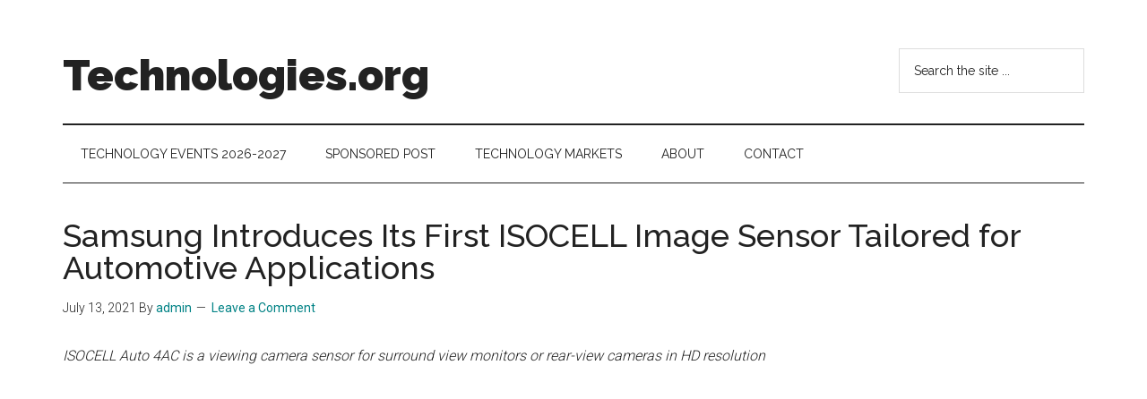

--- FILE ---
content_type: text/html; charset=UTF-8
request_url: https://technologies.org/samsung-introduces-its-first-isocell-image-sensor-tailored-for-automotive-applications/
body_size: 13775
content:
<!DOCTYPE html>
<html lang="en-US">
<head >
<meta charset="UTF-8" />
<meta name="viewport" content="width=device-width, initial-scale=1" />
<title>Samsung Introduces Its First ISOCELL Image Sensor Tailored for Automotive Applications | Technologies.org</title>
<meta name='robots' content='max-image-preview:large' />
<link rel='dns-prefetch' href='//fonts.googleapis.com' />
<link rel="alternate" type="application/rss+xml" title="Technologies.org &raquo; Feed" href="https://technologies.org/feed/" />
<link rel="alternate" type="application/rss+xml" title="Technologies.org &raquo; Comments Feed" href="https://technologies.org/comments/feed/" />
<link rel="alternate" type="application/rss+xml" title="Technologies.org &raquo; Samsung Introduces Its First ISOCELL Image Sensor Tailored for Automotive Applications Comments Feed" href="https://technologies.org/samsung-introduces-its-first-isocell-image-sensor-tailored-for-automotive-applications/feed/" />
<link rel="canonical" href="https://technologies.org/samsung-introduces-its-first-isocell-image-sensor-tailored-for-automotive-applications/" />
<!-- Genesis Open Graph -->
<meta property="og:title" content="Samsung Introduces Its First ISOCELL Image Sensor Tailored for Automotive Applications | Technologies.org" />
<meta property="og:type" content="article" />
<meta property="og:url" content="https://technologies.org/samsung-introduces-its-first-isocell-image-sensor-tailored-for-automotive-applications/" />
<script>
window._wpemojiSettings = {"baseUrl":"https:\/\/s.w.org\/images\/core\/emoji\/14.0.0\/72x72\/","ext":".png","svgUrl":"https:\/\/s.w.org\/images\/core\/emoji\/14.0.0\/svg\/","svgExt":".svg","source":{"concatemoji":"https:\/\/technologies.org\/wp-includes\/js\/wp-emoji-release.min.js?ver=6.3"}};
/*! This file is auto-generated */
!function(i,n){var o,s,e;function c(e){try{var t={supportTests:e,timestamp:(new Date).valueOf()};sessionStorage.setItem(o,JSON.stringify(t))}catch(e){}}function p(e,t,n){e.clearRect(0,0,e.canvas.width,e.canvas.height),e.fillText(t,0,0);var t=new Uint32Array(e.getImageData(0,0,e.canvas.width,e.canvas.height).data),r=(e.clearRect(0,0,e.canvas.width,e.canvas.height),e.fillText(n,0,0),new Uint32Array(e.getImageData(0,0,e.canvas.width,e.canvas.height).data));return t.every(function(e,t){return e===r[t]})}function u(e,t,n){switch(t){case"flag":return n(e,"\ud83c\udff3\ufe0f\u200d\u26a7\ufe0f","\ud83c\udff3\ufe0f\u200b\u26a7\ufe0f")?!1:!n(e,"\ud83c\uddfa\ud83c\uddf3","\ud83c\uddfa\u200b\ud83c\uddf3")&&!n(e,"\ud83c\udff4\udb40\udc67\udb40\udc62\udb40\udc65\udb40\udc6e\udb40\udc67\udb40\udc7f","\ud83c\udff4\u200b\udb40\udc67\u200b\udb40\udc62\u200b\udb40\udc65\u200b\udb40\udc6e\u200b\udb40\udc67\u200b\udb40\udc7f");case"emoji":return!n(e,"\ud83e\udef1\ud83c\udffb\u200d\ud83e\udef2\ud83c\udfff","\ud83e\udef1\ud83c\udffb\u200b\ud83e\udef2\ud83c\udfff")}return!1}function f(e,t,n){var r="undefined"!=typeof WorkerGlobalScope&&self instanceof WorkerGlobalScope?new OffscreenCanvas(300,150):i.createElement("canvas"),a=r.getContext("2d",{willReadFrequently:!0}),o=(a.textBaseline="top",a.font="600 32px Arial",{});return e.forEach(function(e){o[e]=t(a,e,n)}),o}function t(e){var t=i.createElement("script");t.src=e,t.defer=!0,i.head.appendChild(t)}"undefined"!=typeof Promise&&(o="wpEmojiSettingsSupports",s=["flag","emoji"],n.supports={everything:!0,everythingExceptFlag:!0},e=new Promise(function(e){i.addEventListener("DOMContentLoaded",e,{once:!0})}),new Promise(function(t){var n=function(){try{var e=JSON.parse(sessionStorage.getItem(o));if("object"==typeof e&&"number"==typeof e.timestamp&&(new Date).valueOf()<e.timestamp+604800&&"object"==typeof e.supportTests)return e.supportTests}catch(e){}return null}();if(!n){if("undefined"!=typeof Worker&&"undefined"!=typeof OffscreenCanvas&&"undefined"!=typeof URL&&URL.createObjectURL&&"undefined"!=typeof Blob)try{var e="postMessage("+f.toString()+"("+[JSON.stringify(s),u.toString(),p.toString()].join(",")+"));",r=new Blob([e],{type:"text/javascript"}),a=new Worker(URL.createObjectURL(r),{name:"wpTestEmojiSupports"});return void(a.onmessage=function(e){c(n=e.data),a.terminate(),t(n)})}catch(e){}c(n=f(s,u,p))}t(n)}).then(function(e){for(var t in e)n.supports[t]=e[t],n.supports.everything=n.supports.everything&&n.supports[t],"flag"!==t&&(n.supports.everythingExceptFlag=n.supports.everythingExceptFlag&&n.supports[t]);n.supports.everythingExceptFlag=n.supports.everythingExceptFlag&&!n.supports.flag,n.DOMReady=!1,n.readyCallback=function(){n.DOMReady=!0}}).then(function(){return e}).then(function(){var e;n.supports.everything||(n.readyCallback(),(e=n.source||{}).concatemoji?t(e.concatemoji):e.wpemoji&&e.twemoji&&(t(e.twemoji),t(e.wpemoji)))}))}((window,document),window._wpemojiSettings);
</script>
<style>
img.wp-smiley,
img.emoji {
	display: inline !important;
	border: none !important;
	box-shadow: none !important;
	height: 1em !important;
	width: 1em !important;
	margin: 0 0.07em !important;
	vertical-align: -0.1em !important;
	background: none !important;
	padding: 0 !important;
}
</style>
	<link rel='stylesheet' id='genesis-blocks-style-css-css' href='https://technologies.org/wp-content/plugins/genesis-blocks/dist/style-blocks.build.css?ver=1765186693' media='all' />
<link rel='stylesheet' id='magazine-pro-css' href='https://technologies.org/wp-content/themes/magazine-pro/style.css?ver=3.5.1' media='all' />
<link rel='stylesheet' id='wp-block-library-css' href='https://technologies.org/wp-includes/css/dist/block-library/style.min.css?ver=6.3' media='all' />
<style id='classic-theme-styles-inline-css'>
/*! This file is auto-generated */
.wp-block-button__link{color:#fff;background-color:#32373c;border-radius:9999px;box-shadow:none;text-decoration:none;padding:calc(.667em + 2px) calc(1.333em + 2px);font-size:1.125em}.wp-block-file__button{background:#32373c;color:#fff;text-decoration:none}
</style>
<style id='global-styles-inline-css'>
body{--wp--preset--color--black: #000000;--wp--preset--color--cyan-bluish-gray: #abb8c3;--wp--preset--color--white: #ffffff;--wp--preset--color--pale-pink: #f78da7;--wp--preset--color--vivid-red: #cf2e2e;--wp--preset--color--luminous-vivid-orange: #ff6900;--wp--preset--color--luminous-vivid-amber: #fcb900;--wp--preset--color--light-green-cyan: #7bdcb5;--wp--preset--color--vivid-green-cyan: #00d084;--wp--preset--color--pale-cyan-blue: #8ed1fc;--wp--preset--color--vivid-cyan-blue: #0693e3;--wp--preset--color--vivid-purple: #9b51e0;--wp--preset--color--theme-primary: #008285;--wp--preset--color--theme-secondary: #008285;--wp--preset--gradient--vivid-cyan-blue-to-vivid-purple: linear-gradient(135deg,rgba(6,147,227,1) 0%,rgb(155,81,224) 100%);--wp--preset--gradient--light-green-cyan-to-vivid-green-cyan: linear-gradient(135deg,rgb(122,220,180) 0%,rgb(0,208,130) 100%);--wp--preset--gradient--luminous-vivid-amber-to-luminous-vivid-orange: linear-gradient(135deg,rgba(252,185,0,1) 0%,rgba(255,105,0,1) 100%);--wp--preset--gradient--luminous-vivid-orange-to-vivid-red: linear-gradient(135deg,rgba(255,105,0,1) 0%,rgb(207,46,46) 100%);--wp--preset--gradient--very-light-gray-to-cyan-bluish-gray: linear-gradient(135deg,rgb(238,238,238) 0%,rgb(169,184,195) 100%);--wp--preset--gradient--cool-to-warm-spectrum: linear-gradient(135deg,rgb(74,234,220) 0%,rgb(151,120,209) 20%,rgb(207,42,186) 40%,rgb(238,44,130) 60%,rgb(251,105,98) 80%,rgb(254,248,76) 100%);--wp--preset--gradient--blush-light-purple: linear-gradient(135deg,rgb(255,206,236) 0%,rgb(152,150,240) 100%);--wp--preset--gradient--blush-bordeaux: linear-gradient(135deg,rgb(254,205,165) 0%,rgb(254,45,45) 50%,rgb(107,0,62) 100%);--wp--preset--gradient--luminous-dusk: linear-gradient(135deg,rgb(255,203,112) 0%,rgb(199,81,192) 50%,rgb(65,88,208) 100%);--wp--preset--gradient--pale-ocean: linear-gradient(135deg,rgb(255,245,203) 0%,rgb(182,227,212) 50%,rgb(51,167,181) 100%);--wp--preset--gradient--electric-grass: linear-gradient(135deg,rgb(202,248,128) 0%,rgb(113,206,126) 100%);--wp--preset--gradient--midnight: linear-gradient(135deg,rgb(2,3,129) 0%,rgb(40,116,252) 100%);--wp--preset--font-size--small: 12px;--wp--preset--font-size--medium: 20px;--wp--preset--font-size--large: 20px;--wp--preset--font-size--x-large: 42px;--wp--preset--font-size--normal: 16px;--wp--preset--font-size--larger: 24px;--wp--preset--spacing--20: 0.44rem;--wp--preset--spacing--30: 0.67rem;--wp--preset--spacing--40: 1rem;--wp--preset--spacing--50: 1.5rem;--wp--preset--spacing--60: 2.25rem;--wp--preset--spacing--70: 3.38rem;--wp--preset--spacing--80: 5.06rem;--wp--preset--shadow--natural: 6px 6px 9px rgba(0, 0, 0, 0.2);--wp--preset--shadow--deep: 12px 12px 50px rgba(0, 0, 0, 0.4);--wp--preset--shadow--sharp: 6px 6px 0px rgba(0, 0, 0, 0.2);--wp--preset--shadow--outlined: 6px 6px 0px -3px rgba(255, 255, 255, 1), 6px 6px rgba(0, 0, 0, 1);--wp--preset--shadow--crisp: 6px 6px 0px rgba(0, 0, 0, 1);}:where(.is-layout-flex){gap: 0.5em;}:where(.is-layout-grid){gap: 0.5em;}body .is-layout-flow > .alignleft{float: left;margin-inline-start: 0;margin-inline-end: 2em;}body .is-layout-flow > .alignright{float: right;margin-inline-start: 2em;margin-inline-end: 0;}body .is-layout-flow > .aligncenter{margin-left: auto !important;margin-right: auto !important;}body .is-layout-constrained > .alignleft{float: left;margin-inline-start: 0;margin-inline-end: 2em;}body .is-layout-constrained > .alignright{float: right;margin-inline-start: 2em;margin-inline-end: 0;}body .is-layout-constrained > .aligncenter{margin-left: auto !important;margin-right: auto !important;}body .is-layout-constrained > :where(:not(.alignleft):not(.alignright):not(.alignfull)){max-width: var(--wp--style--global--content-size);margin-left: auto !important;margin-right: auto !important;}body .is-layout-constrained > .alignwide{max-width: var(--wp--style--global--wide-size);}body .is-layout-flex{display: flex;}body .is-layout-flex{flex-wrap: wrap;align-items: center;}body .is-layout-flex > *{margin: 0;}body .is-layout-grid{display: grid;}body .is-layout-grid > *{margin: 0;}:where(.wp-block-columns.is-layout-flex){gap: 2em;}:where(.wp-block-columns.is-layout-grid){gap: 2em;}:where(.wp-block-post-template.is-layout-flex){gap: 1.25em;}:where(.wp-block-post-template.is-layout-grid){gap: 1.25em;}.has-black-color{color: var(--wp--preset--color--black) !important;}.has-cyan-bluish-gray-color{color: var(--wp--preset--color--cyan-bluish-gray) !important;}.has-white-color{color: var(--wp--preset--color--white) !important;}.has-pale-pink-color{color: var(--wp--preset--color--pale-pink) !important;}.has-vivid-red-color{color: var(--wp--preset--color--vivid-red) !important;}.has-luminous-vivid-orange-color{color: var(--wp--preset--color--luminous-vivid-orange) !important;}.has-luminous-vivid-amber-color{color: var(--wp--preset--color--luminous-vivid-amber) !important;}.has-light-green-cyan-color{color: var(--wp--preset--color--light-green-cyan) !important;}.has-vivid-green-cyan-color{color: var(--wp--preset--color--vivid-green-cyan) !important;}.has-pale-cyan-blue-color{color: var(--wp--preset--color--pale-cyan-blue) !important;}.has-vivid-cyan-blue-color{color: var(--wp--preset--color--vivid-cyan-blue) !important;}.has-vivid-purple-color{color: var(--wp--preset--color--vivid-purple) !important;}.has-black-background-color{background-color: var(--wp--preset--color--black) !important;}.has-cyan-bluish-gray-background-color{background-color: var(--wp--preset--color--cyan-bluish-gray) !important;}.has-white-background-color{background-color: var(--wp--preset--color--white) !important;}.has-pale-pink-background-color{background-color: var(--wp--preset--color--pale-pink) !important;}.has-vivid-red-background-color{background-color: var(--wp--preset--color--vivid-red) !important;}.has-luminous-vivid-orange-background-color{background-color: var(--wp--preset--color--luminous-vivid-orange) !important;}.has-luminous-vivid-amber-background-color{background-color: var(--wp--preset--color--luminous-vivid-amber) !important;}.has-light-green-cyan-background-color{background-color: var(--wp--preset--color--light-green-cyan) !important;}.has-vivid-green-cyan-background-color{background-color: var(--wp--preset--color--vivid-green-cyan) !important;}.has-pale-cyan-blue-background-color{background-color: var(--wp--preset--color--pale-cyan-blue) !important;}.has-vivid-cyan-blue-background-color{background-color: var(--wp--preset--color--vivid-cyan-blue) !important;}.has-vivid-purple-background-color{background-color: var(--wp--preset--color--vivid-purple) !important;}.has-black-border-color{border-color: var(--wp--preset--color--black) !important;}.has-cyan-bluish-gray-border-color{border-color: var(--wp--preset--color--cyan-bluish-gray) !important;}.has-white-border-color{border-color: var(--wp--preset--color--white) !important;}.has-pale-pink-border-color{border-color: var(--wp--preset--color--pale-pink) !important;}.has-vivid-red-border-color{border-color: var(--wp--preset--color--vivid-red) !important;}.has-luminous-vivid-orange-border-color{border-color: var(--wp--preset--color--luminous-vivid-orange) !important;}.has-luminous-vivid-amber-border-color{border-color: var(--wp--preset--color--luminous-vivid-amber) !important;}.has-light-green-cyan-border-color{border-color: var(--wp--preset--color--light-green-cyan) !important;}.has-vivid-green-cyan-border-color{border-color: var(--wp--preset--color--vivid-green-cyan) !important;}.has-pale-cyan-blue-border-color{border-color: var(--wp--preset--color--pale-cyan-blue) !important;}.has-vivid-cyan-blue-border-color{border-color: var(--wp--preset--color--vivid-cyan-blue) !important;}.has-vivid-purple-border-color{border-color: var(--wp--preset--color--vivid-purple) !important;}.has-vivid-cyan-blue-to-vivid-purple-gradient-background{background: var(--wp--preset--gradient--vivid-cyan-blue-to-vivid-purple) !important;}.has-light-green-cyan-to-vivid-green-cyan-gradient-background{background: var(--wp--preset--gradient--light-green-cyan-to-vivid-green-cyan) !important;}.has-luminous-vivid-amber-to-luminous-vivid-orange-gradient-background{background: var(--wp--preset--gradient--luminous-vivid-amber-to-luminous-vivid-orange) !important;}.has-luminous-vivid-orange-to-vivid-red-gradient-background{background: var(--wp--preset--gradient--luminous-vivid-orange-to-vivid-red) !important;}.has-very-light-gray-to-cyan-bluish-gray-gradient-background{background: var(--wp--preset--gradient--very-light-gray-to-cyan-bluish-gray) !important;}.has-cool-to-warm-spectrum-gradient-background{background: var(--wp--preset--gradient--cool-to-warm-spectrum) !important;}.has-blush-light-purple-gradient-background{background: var(--wp--preset--gradient--blush-light-purple) !important;}.has-blush-bordeaux-gradient-background{background: var(--wp--preset--gradient--blush-bordeaux) !important;}.has-luminous-dusk-gradient-background{background: var(--wp--preset--gradient--luminous-dusk) !important;}.has-pale-ocean-gradient-background{background: var(--wp--preset--gradient--pale-ocean) !important;}.has-electric-grass-gradient-background{background: var(--wp--preset--gradient--electric-grass) !important;}.has-midnight-gradient-background{background: var(--wp--preset--gradient--midnight) !important;}.has-small-font-size{font-size: var(--wp--preset--font-size--small) !important;}.has-medium-font-size{font-size: var(--wp--preset--font-size--medium) !important;}.has-large-font-size{font-size: var(--wp--preset--font-size--large) !important;}.has-x-large-font-size{font-size: var(--wp--preset--font-size--x-large) !important;}
.wp-block-navigation a:where(:not(.wp-element-button)){color: inherit;}
:where(.wp-block-post-template.is-layout-flex){gap: 1.25em;}:where(.wp-block-post-template.is-layout-grid){gap: 1.25em;}
:where(.wp-block-columns.is-layout-flex){gap: 2em;}:where(.wp-block-columns.is-layout-grid){gap: 2em;}
.wp-block-pullquote{font-size: 1.5em;line-height: 1.6;}
</style>
<link rel='stylesheet' id='super-rss-reader-css' href='https://technologies.org/wp-content/plugins/super-rss-reader/public/css/style.min.css?ver=5.4' media='all' />
<link rel='stylesheet' id='dashicons-css' href='https://technologies.org/wp-includes/css/dashicons.min.css?ver=6.3' media='all' />
<link rel='stylesheet' id='magazine-pro-fonts-css' href='https://fonts.googleapis.com/css?family=Roboto%3A300%2C400%7CRaleway%3A400%2C500%2C900&#038;ver=3.5.1' media='all' />
<link rel='stylesheet' id='magazine-pro-gutenberg-css' href='https://technologies.org/wp-content/themes/magazine-pro/lib/gutenberg/front-end.css?ver=3.5.1' media='all' />
<style id='magazine-pro-gutenberg-inline-css'>
.ab-block-post-grid .ab-block-post-grid-more-link:hover,
.ab-block-post-grid header .ab-block-post-grid-title a:hover {
	color: #008285;
}

.button-more-link.ab-block-post-grid .ab-block-post-grid-more-link:hover,
.ab-block-post-grid .is-grid .ab-block-post-grid-image a .ab-block-post-grid-date,
.site-container .wp-block-button .wp-block-button__link {
	background-color: #008285;
	color: #ffffff;
}

.button-more-link.ab-block-post-grid .ab-block-post-grid-more-link:hover,
.wp-block-button .wp-block-button__link:not(.has-background),
.wp-block-button .wp-block-button__link:not(.has-background):focus,
.wp-block-button .wp-block-button__link:not(.has-background):hover {
	color: #ffffff;
}

.site-container .wp-block-button.is-style-outline .wp-block-button__link {
	color: #008285;
}

.site-container .wp-block-button.is-style-outline .wp-block-button__link:focus,
.site-container .wp-block-button.is-style-outline .wp-block-button__link:hover {
	color: #23a5a8;
}

.site-container .wp-block-pullquote.is-style-solid-color {
	background-color: #008285;
}		.site-container .has-small-font-size {
			font-size: 12px;
		}		.site-container .has-normal-font-size {
			font-size: 16px;
		}		.site-container .has-large-font-size {
			font-size: 20px;
		}		.site-container .has-larger-font-size {
			font-size: 24px;
		}		.site-container .has-theme-primary-color,
		.site-container .wp-block-button .wp-block-button__link.has-theme-primary-color,
		.site-container .wp-block-button.is-style-outline .wp-block-button__link.has-theme-primary-color {
			color: #008285;
		}
		.site-container .has-theme-primary-background-color,
		.site-container .wp-block-button .wp-block-button__link.has-theme-primary-background-color,
		.site-container .wp-block-pullquote.is-style-solid-color.has-theme-primary-background-color {
			background-color: #008285;
		}		.site-container .has-theme-secondary-color,
		.site-container .wp-block-button .wp-block-button__link.has-theme-secondary-color,
		.site-container .wp-block-button.is-style-outline .wp-block-button__link.has-theme-secondary-color {
			color: #008285;
		}
		.site-container .has-theme-secondary-background-color,
		.site-container .wp-block-button .wp-block-button__link.has-theme-secondary-background-color,
		.site-container .wp-block-pullquote.is-style-solid-color.has-theme-secondary-background-color {
			background-color: #008285;
		}
</style>
<script src='https://technologies.org/wp-includes/js/jquery/jquery.min.js?ver=3.7.0' id='jquery-core-js'></script>
<script src='https://technologies.org/wp-includes/js/jquery/jquery-migrate.min.js?ver=3.4.1' id='jquery-migrate-js'></script>
<script src='https://technologies.org/wp-content/plugins/super-rss-reader/public/js/jquery.easy-ticker.min.js?ver=5.4' id='jquery-easy-ticker-js'></script>
<script src='https://technologies.org/wp-content/plugins/super-rss-reader/public/js/script.min.js?ver=5.4' id='super-rss-reader-js'></script>
<link rel="https://api.w.org/" href="https://technologies.org/wp-json/" /><link rel="alternate" type="application/json" href="https://technologies.org/wp-json/wp/v2/posts/8392" /><link rel="EditURI" type="application/rsd+xml" title="RSD" href="https://technologies.org/xmlrpc.php?rsd" />
<link rel="alternate" type="application/json+oembed" href="https://technologies.org/wp-json/oembed/1.0/embed?url=https%3A%2F%2Ftechnologies.org%2Fsamsung-introduces-its-first-isocell-image-sensor-tailored-for-automotive-applications%2F" />
<link rel="alternate" type="text/xml+oembed" href="https://technologies.org/wp-json/oembed/1.0/embed?url=https%3A%2F%2Ftechnologies.org%2Fsamsung-introduces-its-first-isocell-image-sensor-tailored-for-automotive-applications%2F&#038;format=xml" />
<link rel="icon" href="https://technologies.org/wp-content/themes/magazine-pro/images/favicon.ico" />
<link rel="pingback" href="https://technologies.org/xmlrpc.php" />
<script async src="https://pagead2.googlesyndication.com/pagead/js/adsbygoogle.js?client=ca-pub-3142706883053958"
     crossorigin="anonymous"></script></head>
<body class="post-template-default single single-post postid-8392 single-format-standard wp-embed-responsive full-width-content genesis-breadcrumbs-hidden genesis-singular-image-hidden genesis-footer-widgets-visible" itemscope itemtype="https://schema.org/WebPage"><div class="site-container"><ul class="genesis-skip-link"><li><a href="#genesis-content" class="screen-reader-shortcut"> Skip to main content</a></li><li><a href="#genesis-nav-secondary" class="screen-reader-shortcut"> Skip to secondary menu</a></li><li><a href="#genesis-footer-widgets" class="screen-reader-shortcut"> Skip to footer</a></li></ul><header class="site-header" itemscope itemtype="https://schema.org/WPHeader"><div class="wrap"><div class="title-area"><p class="site-title" itemprop="headline"><a href="https://technologies.org/">Technologies.org</a></p><p class="site-description" itemprop="description">Technology Trends: Follow the Money</p></div><div class="widget-area header-widget-area"><section id="search-2" class="widget widget_search"><div class="widget-wrap"><form class="search-form" method="get" action="https://technologies.org/" role="search" itemprop="potentialAction" itemscope itemtype="https://schema.org/SearchAction"><label class="search-form-label screen-reader-text" for="searchform-1">Search the site ...</label><input class="search-form-input" type="search" name="s" id="searchform-1" placeholder="Search the site ..." itemprop="query-input"><input class="search-form-submit" type="submit" value="Search"><meta content="https://technologies.org/?s={s}" itemprop="target"></form></div></section>
</div></div></header><nav class="nav-secondary" aria-label="Secondary" id="genesis-nav-secondary" itemscope itemtype="https://schema.org/SiteNavigationElement"><div class="wrap"><ul id="menu-top" class="menu genesis-nav-menu menu-secondary js-superfish"><li id="menu-item-9814" class="menu-item menu-item-type-post_type menu-item-object-page menu-item-9814"><a href="https://technologies.org/technology-events/" itemprop="url"><span itemprop="name">Technology Events 2026-2027</span></a></li>
<li id="menu-item-9810" class="menu-item menu-item-type-post_type menu-item-object-page menu-item-9810"><a href="https://technologies.org/sponsor/" itemprop="url"><span itemprop="name">Sponsored Post</span></a></li>
<li id="menu-item-9808" class="menu-item menu-item-type-post_type menu-item-object-page menu-item-9808"><a href="https://technologies.org/technology-markets/" itemprop="url"><span itemprop="name">Technology Markets</span></a></li>
<li id="menu-item-9812" class="menu-item menu-item-type-post_type menu-item-object-page menu-item-has-children menu-item-9812"><a href="https://technologies.org/about/" itemprop="url"><span itemprop="name">About</span></a>
<ul class="sub-menu">
	<li id="menu-item-10586" class="menu-item menu-item-type-post_type menu-item-object-page menu-item-10586"><a href="https://technologies.org/gdpr/" itemprop="url"><span itemprop="name">GDPR</span></a></li>
</ul>
</li>
<li id="menu-item-9811" class="menu-item menu-item-type-post_type menu-item-object-page menu-item-9811"><a href="https://technologies.org/contact/" itemprop="url"><span itemprop="name">Contact</span></a></li>
</ul></div></nav><div class="site-inner"><div class="content-sidebar-wrap"><main class="content" id="genesis-content"><article class="post-8392 post type-post status-publish format-standard category-tech tag-samsung tag-automotive tag-image-sensor entry" aria-label="Samsung Introduces Its First ISOCELL Image Sensor Tailored for Automotive Applications" itemscope itemtype="https://schema.org/CreativeWork"><header class="entry-header"><h1 class="entry-title" itemprop="headline">Samsung Introduces Its First ISOCELL Image Sensor Tailored for Automotive Applications</h1>
<p class="entry-meta"><time class="entry-time" itemprop="datePublished" datetime="2021-07-13T08:37:43+00:00">July 13, 2021</time> By <span class="entry-author" itemprop="author" itemscope itemtype="https://schema.org/Person"><a href="https://technologies.org/author/admin/" class="entry-author-link" rel="author" itemprop="url"><span class="entry-author-name" itemprop="name">admin</span></a></span> <span class="entry-comments-link"><a href="https://technologies.org/samsung-introduces-its-first-isocell-image-sensor-tailored-for-automotive-applications/#respond">Leave a Comment</a></span> </p></header><div class="entry-content" itemprop="text"><p><em>ISOCELL Auto 4AC is a viewing camera sensor for surround view monitors or rear-view cameras in HD resolution</p>
<p>The sensor’s CornerPixel&#x2122; solution allows enhanced field of view for safer driving</em></p>
<p>SEOUL, Korea &#8211; Samsung Electronics Co., Ltd., a world leader in advanced semiconductor technology, today introduced ISOCELL Auto 4AC, an automotive image sensor that offers advanced 120-decibel (dB) high dynamic range (HDR) and LED flicker mitigation (LFM) especially for surround-view monitors (SVM) or rear-view cameras (RVC) in high-definition resolution (1280 x 960). The new sensor is Samsung’s first imaging solution optimized for automotive applications.</p>
<p>“The new ISOCELL Auto 4AC combines Samsung’s innovative and market-proven image sensor technologies with a unique CornerPixel&#x2122; solution for advanced HDR and LFM capabilities, offering exceptional viewing experiences regardless of lighting conditions,” said Duckhyun Chang, executive vice president of sensor business at Samsung Electronics. “Starting with the ISOCELL Auto 4AC, we plan to expand our automotive sensor lineup to areas such as camera monitor systems (CMS), autonomous driving and in-cabin monitoring.”</p>
<p>Various lighting situations on the road may pose obstacles to the driver. Quick transitions from a low-lit environment to a brighter one, such as exiting a tunnel, may require a few seconds for the driver’s eyes to adjust. Also, flickering from LED headlamps or road signage, such as street lamps and traffic lights, could become increasingly noticeable on the automotive system’s camera screen.</p>
<p>The ISOCELL Auto 4AC offers a safer driving experience with an enhanced field of view for the driver with its CornerPixel&#x2122; technology. The technology features a specialized pixel structure that mitigates LED light over 90-hertz (Hz). Within a single pixel area, it embeds two photodiodes, one 3.0µm pixel for viewing low light images, and a 1.0µm pixel placed at the corner of the big pixel for brighter environments. With two photodiodes capturing images in different exposures simultaneously, the sensor offers up to 120dB HDR with minimal motion blur, allowing smoother transitions between dark and bright areas while preserving more details of the road ahead.</p>
<p>To minimize LED flickering, the smaller photodiode’s exposure time can be extended, preventing pulsing LED light from being displayed as flickering on the camera screen. This delivers a more pleasant viewing experience for the driver and more accurate image data on LED-embedded objects for the automotive system to recognize.</p>
<p>The Samsung ISOCELL Auto 4AC comes in a 1/3.7-inch optical format with 1.2 million 3.0-micrometer (µm) pixels, and for streamlined client system installations, an image signal processor (ISP) is embedded within the sensor.</p>
<p>The 4AC meets stringent AEC-Q100 Grade 2 qualifications, including a -40°C to 125°C operating temperature range, and is currently in mass production.</p>
<p>About Samsung Electronics Co., Ltd.<br />
Samsung inspires the world and shapes the future with transformative ideas and technologies. The company is redefining the worlds of TVs, smartphones, wearable devices, tablets, digital appliances, network systems, and memory, system LSI, foundry and LED solutions. For the latest news, please visit the Samsung Newsroom at http://news.samsung.com.</p>
<p>* Editor’s Note: Actual performance may vary depending on device and user environment.</p>
<p>* Samsung first announced its ISOCELL technology in 2013, which reduces color crosstalk between pixels by placing a physical barrier, allowing small-sized pixels to achieve higher color fidelity. Based on this technology, Samsung introduced the industry’s first 1.0um-pixel image sensor in 2015 and a 0.9-pixel sensor in 2017. Samsung continues to enhance its pixel isolation methods with ISOCELL Plus and the ISOCELL 2.0 technologies.</p>
<!--<rdf:RDF xmlns:rdf="http://www.w3.org/1999/02/22-rdf-syntax-ns#"
			xmlns:dc="http://purl.org/dc/elements/1.1/"
			xmlns:trackback="http://madskills.com/public/xml/rss/module/trackback/">
		<rdf:Description rdf:about="https://technologies.org/samsung-introduces-its-first-isocell-image-sensor-tailored-for-automotive-applications/"
    dc:identifier="https://technologies.org/samsung-introduces-its-first-isocell-image-sensor-tailored-for-automotive-applications/"
    dc:title="Samsung Introduces Its First ISOCELL Image Sensor Tailored for Automotive Applications"
    trackback:ping="https://technologies.org/samsung-introduces-its-first-isocell-image-sensor-tailored-for-automotive-applications/trackback/" />
</rdf:RDF>-->
</div><footer class="entry-footer"><p class="entry-meta"><span class="entry-categories">Filed Under: <a href="https://technologies.org/category/tech/" rel="category tag">Tech</a></span> <span class="entry-tags">Tagged With: <a href="https://technologies.org/tag/samsung/" rel="tag">Samsung</a>, <a href="https://technologies.org/tag/automotive/" rel="tag">automotive</a>, <a href="https://technologies.org/tag/image-sensor/" rel="tag">image sensor</a></span></p></footer></article><h2 class="screen-reader-text">Reader Interactions</h2>	<div id="respond" class="comment-respond">
		<h3 id="reply-title" class="comment-reply-title">Leave a Reply <small><a rel="nofollow" id="cancel-comment-reply-link" href="/samsung-introduces-its-first-isocell-image-sensor-tailored-for-automotive-applications/#respond" style="display:none;">Cancel reply</a></small></h3><form action="https://technologies.org/wp-comments-post.php" method="post" id="commentform" class="comment-form" novalidate><p class="comment-notes"><span id="email-notes">Your email address will not be published.</span> <span class="required-field-message">Required fields are marked <span class="required">*</span></span></p><p class="comment-form-comment"><label for="comment">Comment <span class="required">*</span></label> <textarea id="comment" name="comment" cols="45" rows="8" maxlength="65525" required></textarea></p><p class="comment-form-author"><label for="author">Name <span class="required">*</span></label> <input id="author" name="author" type="text" value="" size="30" maxlength="245" autocomplete="name" required /></p>
<p class="comment-form-email"><label for="email">Email <span class="required">*</span></label> <input id="email" name="email" type="email" value="" size="30" maxlength="100" aria-describedby="email-notes" autocomplete="email" required /></p>
<p class="comment-form-url"><label for="url">Website</label> <input id="url" name="url" type="url" value="" size="30" maxlength="200" autocomplete="url" /></p>
<p class="comment-form-cookies-consent"><input id="wp-comment-cookies-consent" name="wp-comment-cookies-consent" type="checkbox" value="yes" /> <label for="wp-comment-cookies-consent">Save my name, email, and website in this browser for the next time I comment.</label></p>
<p class="form-submit"><input name="submit" type="submit" id="submit" class="submit" value="Post Comment" /> <input type='hidden' name='comment_post_ID' value='8392' id='comment_post_ID' />
<input type='hidden' name='comment_parent' id='comment_parent' value='0' />
</p><p style="display: none;"><input type="hidden" id="akismet_comment_nonce" name="akismet_comment_nonce" value="f232ad0bff" /></p><p style="display: none !important;" class="akismet-fields-container" data-prefix="ak_"><label>&#916;<textarea name="ak_hp_textarea" cols="45" rows="8" maxlength="100"></textarea></label><input type="hidden" id="ak_js_1" name="ak_js" value="46"/><script>document.getElementById( "ak_js_1" ).setAttribute( "value", ( new Date() ).getTime() );</script></p></form>	</div><!-- #respond -->
	</main></div></div><div class="footer-widgets" id="genesis-footer-widgets"><h2 class="genesis-sidebar-title screen-reader-text">Footer</h2><div class="wrap"><div class="widget-area footer-widgets-1 footer-widget-area">
		<section id="recent-posts-2" class="widget widget_recent_entries"><div class="widget-wrap">
		<h3 class="widgettitle widget-title">Recent Posts</h3>

		<ul>
											<li>
					<a href="https://technologies.org/preply-reaches-1-2b-valuation-after-150m-series-d-to-scale-human-led-ai-enhanced-language-learning/">Preply Reaches $1.2B Valuation After $150M Series D to Scale Human-Led, AI-Enhanced Language Learning</a>
									</li>
											<li>
					<a href="https://technologies.org/datarails-raises-70m-series-c-to-turn-the-cfos-office-into-an-ai-native-nerve-center/">Datarails Raises $70M Series C to Turn the CFO’s Office into an AI-Native Nerve Center</a>
									</li>
											<li>
					<a href="https://technologies.org/emergent-raises-70m-series-b-as-ai-turns-software-creation-into-an-entrepreneurial-commodity/">Emergent Raises $70M Series B as AI Turns Software Creation Into an Entrepreneurial Commodity</a>
									</li>
											<li>
					<a href="https://technologies.org/fujifilm-introducing-sx400-a-long-range-camera-designed-for-the-real-world/">Fujifilm Introducing SX400: A Long-Range Camera Designed for the Real World</a>
									</li>
											<li>
					<a href="https://technologies.org/d-wave-becomes-the-first-dual-platform-quantum-computing-company-after-quantum-circuits-acquisition/">D-Wave Becomes the First Dual-Platform Quantum Computing Company After Quantum Circuits Acquisition</a>
									</li>
											<li>
					<a href="https://technologies.org/wasabi-technologies-secures-70m-to-fuel-the-next-phase-of-ai-ready-cloud-storage/">Wasabi Technologies Secures $70M to Fuel the Next Phase of AI-Ready Cloud Storage</a>
									</li>
											<li>
					<a href="https://technologies.org/samsung-maintenance-mode-the-quiet-feature-that-actually-changed-how-i-buy-phones/">Samsung Maintenance Mode: The Quiet Feature That Actually Changed How I Buy Phones</a>
									</li>
											<li>
					<a href="https://technologies.org/miro-ai-workflows-launch-from-whiteboard-chaos-to-enterprise-grade-deliverables/">Miro AI Workflows Launch: From Whiteboard Chaos to Enterprise-Grade Deliverables</a>
									</li>
											<li>
					<a href="https://technologies.org/10-breakthrough-technologies-of-2026/">10 Breakthrough Technologies of 2026</a>
									</li>
											<li>
					<a href="https://technologies.org/samsung-walked-away-from-long-zoom-and-left-a-gap-it-once-owned/">Samsung Walked Away From Long Zoom — And Left a Gap It Once Owned</a>
									</li>
					</ul>

		</div></section>
</div><div class="widget-area footer-widgets-2 footer-widget-area"><section id="super_rss_reader-6" class="widget widget_super_rss_reader"><div class="widget-wrap"><h3 class="widgettitle widget-title">Media Partners</h3>
<!-- Start - Super RSS Reader v5.4-->
        <div class="super-rss-reader-widget"><div class="srr-main"><ul class="srr-tab-wrap srr-tab-style-none srr-clearfix"><li data-tab="srr-tab-692">Market Analysis</li><li data-tab="srr-tab-460">Cybersecurity Market</li></ul><div class="srr-wrap srr-style-none" data-visible="5" data-speed="4000" data-id="srr-tab-692" ><div class="srr-inner"><div class="srr-item "><div class="srr-item-in srr-clearfix"><div class="srr-title"><a href="https://marketanalysis.com/nvidias-china-problem-is-self-inflicted-and-washington-should-stop-pretending-otherwise/" title="Nvidia’s China Problem Is Self-Inflicted, and Washington Should Stop Pretending Otherwise">Nvidia’s China Problem Is Self-Inflicted, and Washington Should Stop Pretending Otherwise</a></div></div></div><div class="srr-item srr-stripe"><div class="srr-item-in srr-clearfix"><div class="srr-title"><a href="https://marketanalysis.com/usps-and-the-theater-of-control-how-government-freezes-failure-in-place/" title="USPS and the Theater of Control: How Government Freezes Failure in Place">USPS and the Theater of Control: How Government Freezes Failure in Place</a></div></div></div><div class="srr-item "><div class="srr-item-in srr-clearfix"><div class="srr-title"><a href="https://marketanalysis.com/skild-ai-funding-round-signals-a-shift-toward-platform-economics-in-robotics/" title="Skild AI Funding Round Signals a Shift Toward Platform Economics in Robotics">Skild AI Funding Round Signals a Shift Toward Platform Economics in Robotics</a></div></div></div><div class="srr-item srr-stripe"><div class="srr-item-in srr-clearfix"><div class="srr-title"><a href="https://marketanalysis.com/saks-sucks-luxury-retails-debt-fueled-mirage-collapses/" title="Saks Sucks: Luxury Retail’s Debt-Fueled Mirage Collapses">Saks Sucks: Luxury Retail’s Debt-Fueled Mirage Collapses</a></div></div></div><div class="srr-item "><div class="srr-item-in srr-clearfix"><div class="srr-title"><a href="https://marketanalysis.com/alpacas-1-15b-valuation-signals-a-maturity-moment-for-global-brokerage-infrastructure/" title="Alpaca’s $1.15B Valuation Signals a Maturity Moment for Global Brokerage Infrastructure">Alpaca’s $1.15B Valuation Signals a Maturity Moment for Global Brokerage Infrastructure</a></div></div></div><div class="srr-item srr-stripe"><div class="srr-item-in srr-clearfix"><div class="srr-title"><a href="https://marketanalysis.com/the-immersive-experience-in-the-museum-world/" title="The Immersive Experience in the Museum World">The Immersive Experience in the Museum World</a></div></div></div><div class="srr-item "><div class="srr-item-in srr-clearfix"><div class="srr-title"><a href="https://marketanalysis.com/the-great-patent-pause-2025-the-year-u-s-innovation-took-a-breath/" title="The Great Patent Pause: 2025, the Year U.S. Innovation Took a Breath">The Great Patent Pause: 2025, the Year U.S. Innovation Took a Breath</a></div></div></div><div class="srr-item srr-stripe"><div class="srr-item-in srr-clearfix"><div class="srr-title"><a href="https://marketanalysis.com/openai-acquires-torch-a-100m-bet-on-ai-powered-health-records-analytics/" title="OpenAI Acquires Torch, A $100M Bet on AI-Powered Health Records Analytics">OpenAI Acquires Torch, A $100M Bet on AI-Powered Health Records Analytics</a></div></div></div><div class="srr-item "><div class="srr-item-in srr-clearfix"><div class="srr-title"><a href="https://marketanalysis.com/irans-unreversible-revolt-when-internal-rupture-meets-external-signals/" title="Iran’s Unreversible Revolt: When Internal Rupture Meets External Signals">Iran’s Unreversible Revolt: When Internal Rupture Meets External Signals</a></div></div></div><div class="srr-item srr-stripe"><div class="srr-item-in srr-clearfix"><div class="srr-title"><a href="https://marketanalysis.com/global-robotics-trends-2026-where-machines-start-thinking-for-themselves/" title="Global Robotics Trends 2026: Where Machines Start Thinking for Themselves">Global Robotics Trends 2026: Where Machines Start Thinking for Themselves</a></div></div></div></div></div><div class="srr-wrap srr-style-none" data-visible="5" data-speed="4000" data-id="srr-tab-460" ><div class="srr-inner"><div class="srr-item "><div class="srr-item-in srr-clearfix"><div class="srr-title"><a href="https://cybersecuritymarket.com/novee-emerges-from-stealth-2025-offensive-security-at-machine-speed/" title="Novee Emerges from Stealth, 2025, Offensive Security at Machine Speed">Novee Emerges from Stealth, 2025, Offensive Security at Machine Speed</a></div></div></div><div class="srr-item srr-stripe"><div class="srr-item-in srr-clearfix"><div class="srr-title"><a href="https://cybersecuritymarket.com/depthfirst-raises-40m-series-a-to-build-ai-native-software-defense/" title="depthfirst Raises $40M Series A to Build AI-Native Software Defense">depthfirst Raises $40M Series A to Build AI-Native Software Defense</a></div></div></div><div class="srr-item "><div class="srr-item-in srr-clearfix"><div class="srr-title"><a href="https://cybersecuritymarket.com/bitwarden-doubles-down-on-identity-security-as-passwords-finally-start-to-lose-their-grip/" title="Bitwarden Doubles Down on Identity Security as Passwords Finally Start to Lose Their Grip">Bitwarden Doubles Down on Identity Security as Passwords Finally Start to Lose Their Grip</a></div></div></div><div class="srr-item srr-stripe"><div class="srr-item-in srr-clearfix"><div class="srr-title"><a href="https://cybersecuritymarket.com/cloudflare-app-innovation-report-2026-why-technical-debt-is-the-real-ai-bottleneck/" title="Cloudflare App Innovation Report 2026: Why Technical Debt Is the Real AI Bottleneck">Cloudflare App Innovation Report 2026: Why Technical Debt Is the Real AI Bottleneck</a></div></div></div><div class="srr-item "><div class="srr-item-in srr-clearfix"><div class="srr-title"><a href="https://cybersecuritymarket.com/crowdstrike-acquires-seraphic-security-browser-security-becomes-the-new-cyber-frontline/" title="CrowdStrike Acquires Seraphic Security: Browser Security Becomes the New Cyber Frontline">CrowdStrike Acquires Seraphic Security: Browser Security Becomes the New Cyber Frontline</a></div></div></div><div class="srr-item srr-stripe"><div class="srr-item-in srr-clearfix"><div class="srr-title"><a href="https://cybersecuritymarket.com/hedge-funds-quietly-rewrite-their-risk-playbook-as-cybersecurity-becomes-non-negotiable/" title="Hedge Funds Quietly Rewrite Their Risk Playbook as Cybersecurity Becomes Non-Negotiable">Hedge Funds Quietly Rewrite Their Risk Playbook as Cybersecurity Becomes Non-Negotiable</a></div></div></div><div class="srr-item "><div class="srr-item-in srr-clearfix"><div class="srr-title"><a href="https://cybersecuritymarket.com/torq-raises-140m-series-d-reaches-1-2b-valuation-as-agentic-ai-redefines-the-soc/" title="Torq Raises $140M Series D, Reaches $1.2B Valuation as Agentic AI Redefines the SOC">Torq Raises $140M Series D, Reaches $1.2B Valuation as Agentic AI Redefines the SOC</a></div></div></div><div class="srr-item srr-stripe"><div class="srr-item-in srr-clearfix"><div class="srr-title"><a href="https://cybersecuritymarket.com/crowdstrike-sgnl-deal-signals-identitys-promotion-to-the-center-of-cyber-defense/" title="CrowdStrike–SGNL Deal Signals Identity’s Promotion to the Center of Cyber Defense">CrowdStrike–SGNL Deal Signals Identity’s Promotion to the Center of Cyber Defense</a></div></div></div><div class="srr-item "><div class="srr-item-in srr-clearfix"><div class="srr-title"><a href="https://cybersecuritymarket.com/crowdstrike-backs-the-next-wave-of-ai-native-cybersecurity-startups/" title="CrowdStrike Backs the Next Wave of AI-Native Cybersecurity Startups">CrowdStrike Backs the Next Wave of AI-Native Cybersecurity Startups</a></div></div></div><div class="srr-item srr-stripe"><div class="srr-item-in srr-clearfix"><div class="srr-title"><a href="https://cybersecuritymarket.com/afero-and-texas-instruments-redefine-cybersecurity-at-the-iot-edge/" title="Afero and Texas Instruments Redefine Cybersecurity at the IoT Edge">Afero and Texas Instruments Redefine Cybersecurity at the IoT Edge</a></div></div></div></div></div></div></div><!-- End - Super RSS Reader --></div></section>
</div><div class="widget-area footer-widgets-3 footer-widget-area"><section id="super_rss_reader-7" class="widget widget_super_rss_reader"><div class="widget-wrap"><h3 class="widgettitle widget-title">Media Partners</h3>
<!-- Start - Super RSS Reader v5.4-->
        <div class="super-rss-reader-widget"><div class="srr-main"><ul class="srr-tab-wrap srr-tab-style-none srr-clearfix"><li data-tab="srr-tab-326">Market Research Media</li><li data-tab="srr-tab-744">Technology Conferences</li></ul><div class="srr-wrap srr-style-none" data-visible="5" data-speed="4000" data-id="srr-tab-326" ><div class="srr-inner"><div class="srr-item "><div class="srr-item-in srr-clearfix"><div class="srr-title"><a href="https://marketresearchmedia.com/bbc-and-the-gaza-war-how-disproportionate-attention-reshapes-reality/" title="BBC and the Gaza War: How Disproportionate Attention Reshapes Reality">BBC and the Gaza War: How Disproportionate Attention Reshapes Reality</a></div></div></div><div class="srr-item srr-stripe"><div class="srr-item-in srr-clearfix"><div class="srr-title"><a href="https://marketresearchmedia.com/parallel-museums-why-the-future-of-art-might-be-copies-not-originals/" title="Parallel Museums: Why the Future of Art Might Be Copies, Not Originals">Parallel Museums: Why the Future of Art Might Be Copies, Not Originals</a></div></div></div><div class="srr-item "><div class="srr-item-in srr-clearfix"><div class="srr-title"><a href="https://marketresearchmedia.com/clickhouse-series-d-the-400m-bet-that-data-infrastructure-not-models-will-decide-the-ai-era/" title="ClickHouse Series D, The $400M Bet That Data Infrastructure, Not Models, Will Decide the AI Era">ClickHouse Series D, The $400M Bet That Data Infrastructure, Not Models, Will Decide the AI Era</a></div></div></div><div class="srr-item srr-stripe"><div class="srr-item-in srr-clearfix"><div class="srr-title"><a href="https://marketresearchmedia.com/ai-productivity-paradox-when-speed-eats-its-own-gain/" title="AI Productivity Paradox: When Speed Eats Its Own Gain">AI Productivity Paradox: When Speed Eats Its Own Gain</a></div></div></div><div class="srr-item "><div class="srr-item-in srr-clearfix"><div class="srr-title"><a href="https://marketresearchmedia.com/voice-ai-as-infrastructure-how-deepgram-signals-a-new-media-market-segment/" title="Voice AI as Infrastructure: How Deepgram Signals a New Media Market Segment">Voice AI as Infrastructure: How Deepgram Signals a New Media Market Segment</a></div></div></div><div class="srr-item srr-stripe"><div class="srr-item-in srr-clearfix"><div class="srr-title"><a href="https://marketresearchmedia.com/spangle-ai-and-the-agentic-commerce-stack-when-discovery-and-conversion-converge-into-one-layer/" title="Spangle AI and the Agentic Commerce Stack: When Discovery and Conversion Converge Into One Layer">Spangle AI and the Agentic Commerce Stack: When Discovery and Conversion Converge Into One Layer</a></div></div></div><div class="srr-item "><div class="srr-item-in srr-clearfix"><div class="srr-title"><a href="https://marketresearchmedia.com/playstation-and-the-quiet-power-center-of-a-200-billion-gaming-industry/" title="PlayStation and the Quiet Power Center of a $200 Billion Gaming Industry">PlayStation and the Quiet Power Center of a $200 Billion Gaming Industry</a></div></div></div><div class="srr-item srr-stripe"><div class="srr-item-in srr-clearfix"><div class="srr-title"><a href="https://marketresearchmedia.com/adobe-fy2025-ai-pulls-the-levers-cash-flow-leads-the-story/" title="Adobe FY2025: AI Pulls the Levers, Cash Flow Leads the Story">Adobe FY2025: AI Pulls the Levers, Cash Flow Leads the Story</a></div></div></div><div class="srr-item "><div class="srr-item-in srr-clearfix"><div class="srr-title"><a href="https://marketresearchmedia.com/canvas-2026-creative-shift-and-the-rise-of-imperfect-by-design/" title="Canva’s 2026 Creative Shift and the Rise of Imperfect-by-Design">Canva’s 2026 Creative Shift and the Rise of Imperfect-by-Design</a></div></div></div><div class="srr-item srr-stripe"><div class="srr-item-in srr-clearfix"><div class="srr-title"><a href="https://marketresearchmedia.com/fal-raises-140m-series-d-scaling-the-core-infrastructure-for-real-time-generative-media/" title="fal Raises $140M Series D: Scaling the Core Infrastructure for Real-Time Generative Media">fal Raises $140M Series D: Scaling the Core Infrastructure for Real-Time Generative Media</a></div></div></div></div></div><div class="srr-wrap srr-style-none" data-visible="5" data-speed="4000" data-id="srr-tab-744" ><div class="srr-inner"><div class="srr-item "><div class="srr-item-in srr-clearfix"><div class="srr-title"><a href="https://technologyconference.com/humanoid-robot-forum-2026-june-22-25-chicago/" title="Humanoid Robot Forum 2026, June 22–25, Chicago">Humanoid Robot Forum 2026, June 22–25, Chicago</a></div></div></div><div class="srr-item srr-stripe"><div class="srr-item-in srr-clearfix"><div class="srr-title"><a href="https://technologyconference.com/supercomputing-asia-2026-january-26-29-osaka-international-convention-center-japan/" title="Supercomputing Asia 2026, January 26–29, Osaka International Convention Center, Japan">Supercomputing Asia 2026, January 26–29, Osaka International Convention Center, Japan</a></div></div></div><div class="srr-item "><div class="srr-item-in srr-clearfix"><div class="srr-title"><a href="https://technologyconference.com/chiplet-summit-2026-february-17-19-santa-clara-convention-center-santa-clara-california/" title="Chiplet Summit 2026, February 17–19, Santa Clara Convention Center, Santa Clara, California">Chiplet Summit 2026, February 17–19, Santa Clara Convention Center, Santa Clara, California</a></div></div></div><div class="srr-item srr-stripe"><div class="srr-item-in srr-clearfix"><div class="srr-title"><a href="https://technologyconference.com/humanx-22-24-september-2026-amsterdam/" title="HumanX, 22–24 September 2026, Amsterdam">HumanX, 22–24 September 2026, Amsterdam</a></div></div></div><div class="srr-item "><div class="srr-item-in srr-clearfix"><div class="srr-title"><a href="https://technologyconference.com/ces-2026-january-7-10-las-vegas/" title="CES 2026, January 7–10, Las Vegas">CES 2026, January 7–10, Las Vegas</a></div></div></div><div class="srr-item srr-stripe"><div class="srr-item-in srr-clearfix"><div class="srr-title"><a href="https://technologyconference.com/humanoids-summit-tokyo-2026-may-28-29-2026-takanawa-convention-center/" title="Humanoids Summit Tokyo 2026, May 28–29, 2026, Takanawa Convention Center">Humanoids Summit Tokyo 2026, May 28–29, 2026, Takanawa Convention Center</a></div></div></div><div class="srr-item "><div class="srr-item-in srr-clearfix"><div class="srr-title"><a href="https://technologyconference.com/japan-pavilion-at-ces-2026-january-6-9-las-vegas/" title="Japan Pavilion at CES 2026, January 6–9, Las Vegas">Japan Pavilion at CES 2026, January 6–9, Las Vegas</a></div></div></div><div class="srr-item srr-stripe"><div class="srr-item-in srr-clearfix"><div class="srr-title"><a href="https://technologyconference.com/kubecon-cloudnativecon-europe-2026-23-26-march-amsterdam/" title="KubeCon + CloudNativeCon Europe 2026, 23–26 March, Amsterdam">KubeCon + CloudNativeCon Europe 2026, 23–26 March, Amsterdam</a></div></div></div><div class="srr-item "><div class="srr-item-in srr-clearfix"><div class="srr-title"><a href="https://technologyconference.com/4yfn26-2-5-march-2026-fira-gran-via-barcelona/" title="4YFN26, 2–5 March 2026, Fira Gran Via — Barcelona">4YFN26, 2–5 March 2026, Fira Gran Via — Barcelona</a></div></div></div><div class="srr-item srr-stripe"><div class="srr-item-in srr-clearfix"><div class="srr-title"><a href="https://technologyconference.com/dld-munich-26-january-15-17-munich-germany/" title="DLD Munich 26, January 15–17, Munich, Germany">DLD Munich 26, January 15–17, Munich, Germany</a></div></div></div></div></div></div></div><!-- End - Super RSS Reader --></div></section>
</div></div></div><footer class="site-footer" itemscope itemtype="https://schema.org/WPFooter"><div class="wrap"><p>Copyright © 2022 <a href="https://technologies.org">Technologies.org</a></p>
<p>Media Partners: <a href="https://marketanalysis.com">Market Analysis</a> & <a href="https://marketresearchmedia.com">Market Research</a> and <a href="https://exclusive.org/">Exclusive Domains</a>, <a href="https://pho.tography.org/2025/12/11/travel-cartier-bresson-style-on-a-budget/">Photography</a> </p></div></footer></div>	<script type="text/javascript">
		function genesisBlocksShare( url, title, w, h ){
			var left = ( window.innerWidth / 2 )-( w / 2 );
			var top  = ( window.innerHeight / 2 )-( h / 2 );
			return window.open(url, title, 'toolbar=no, location=no, directories=no, status=no, menubar=no, scrollbars=no, resizable=no, copyhistory=no, width=600, height=600, top='+top+', left='+left);
		}
	</script>
	<script src='https://technologies.org/wp-content/plugins/genesis-blocks/dist/assets/js/dismiss.js?ver=1765186693' id='genesis-blocks-dismiss-js-js'></script>
<script src='https://technologies.org/wp-includes/js/comment-reply.min.js?ver=6.3' id='comment-reply-js'></script>
<script src='https://technologies.org/wp-includes/js/hoverIntent.min.js?ver=1.10.2' id='hoverIntent-js'></script>
<script src='https://technologies.org/wp-content/themes/genesis/lib/js/menu/superfish.min.js?ver=1.7.10' id='superfish-js'></script>
<script src='https://technologies.org/wp-content/themes/genesis/lib/js/menu/superfish.args.min.js?ver=3.6.1' id='superfish-args-js'></script>
<script src='https://technologies.org/wp-content/themes/genesis/lib/js/skip-links.min.js?ver=3.6.1' id='skip-links-js'></script>
<script id='magazine-pro-responsive-menu-js-extra'>
var genesis_responsive_menu = {"mainMenu":"Menu","subMenu":"Submenu","menuClasses":{"combine":[".nav-primary",".nav-header",".nav-secondary"]}};
</script>
<script src='https://technologies.org/wp-content/themes/magazine-pro/js/responsive-menus.min.js?ver=3.5.1' id='magazine-pro-responsive-menu-js'></script>
<script defer src='https://technologies.org/wp-content/plugins/akismet/_inc/akismet-frontend.js?ver=1763019509' id='akismet-frontend-js'></script>
<script defer src="https://static.cloudflareinsights.com/beacon.min.js/vcd15cbe7772f49c399c6a5babf22c1241717689176015" integrity="sha512-ZpsOmlRQV6y907TI0dKBHq9Md29nnaEIPlkf84rnaERnq6zvWvPUqr2ft8M1aS28oN72PdrCzSjY4U6VaAw1EQ==" data-cf-beacon='{"version":"2024.11.0","token":"5328bb57e8984b358dbb69fc6b6301e8","r":1,"server_timing":{"name":{"cfCacheStatus":true,"cfEdge":true,"cfExtPri":true,"cfL4":true,"cfOrigin":true,"cfSpeedBrain":true},"location_startswith":null}}' crossorigin="anonymous"></script>
</body></html>


--- FILE ---
content_type: text/html; charset=utf-8
request_url: https://www.google.com/recaptcha/api2/aframe
body_size: 267
content:
<!DOCTYPE HTML><html><head><meta http-equiv="content-type" content="text/html; charset=UTF-8"></head><body><script nonce="2FJU4bupaMA75Q-HfI0S-w">/** Anti-fraud and anti-abuse applications only. See google.com/recaptcha */ try{var clients={'sodar':'https://pagead2.googlesyndication.com/pagead/sodar?'};window.addEventListener("message",function(a){try{if(a.source===window.parent){var b=JSON.parse(a.data);var c=clients[b['id']];if(c){var d=document.createElement('img');d.src=c+b['params']+'&rc='+(localStorage.getItem("rc::a")?sessionStorage.getItem("rc::b"):"");window.document.body.appendChild(d);sessionStorage.setItem("rc::e",parseInt(sessionStorage.getItem("rc::e")||0)+1);localStorage.setItem("rc::h",'1769078029492');}}}catch(b){}});window.parent.postMessage("_grecaptcha_ready", "*");}catch(b){}</script></body></html>